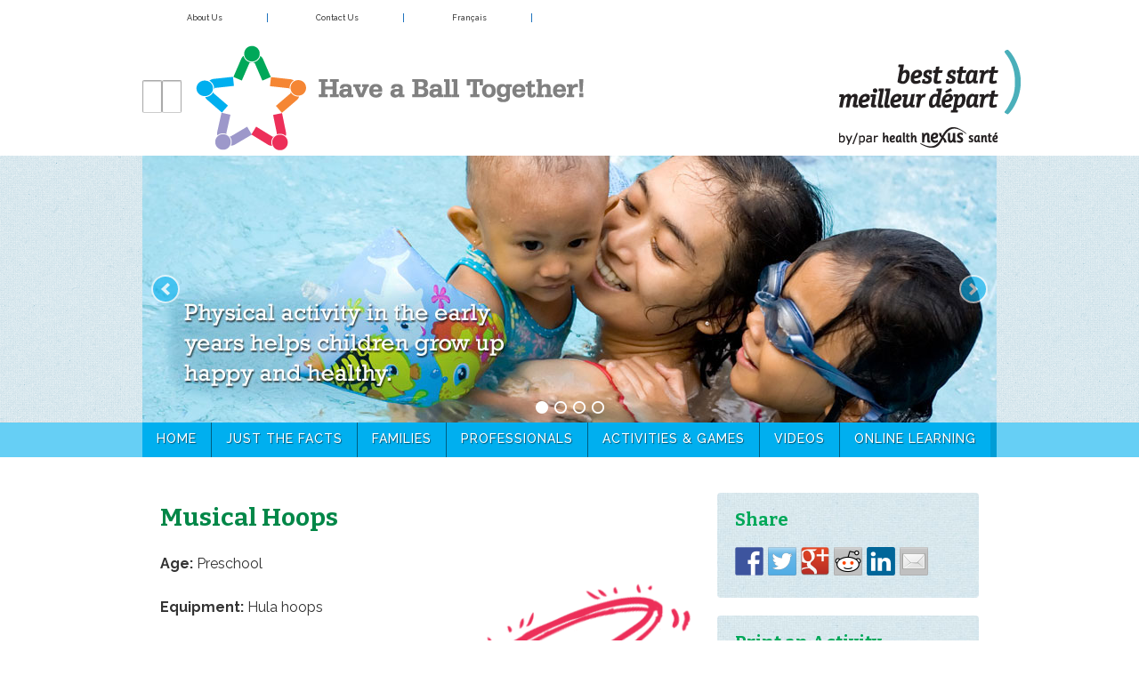

--- FILE ---
content_type: text/html; charset=UTF-8
request_url: https://haveaballtogether.ca/musical-hoops/
body_size: 11610
content:

	<!doctype html>

	<!--[if !IE]>

	<html class="no-js non-ie" lang="en-US"> <![endif]-->

	<!--[if IE 7 ]>

	<html class="no-js ie7" lang="en-US"> <![endif]-->

	<!--[if IE 8 ]>

	<html class="no-js ie8" lang="en-US"> <![endif]-->

	<!--[if IE 9 ]>

	<html class="no-js ie9" lang="en-US"> <![endif]-->

	<!--[if gt IE 9]><!-->

<html class="no-js" lang="en-US"> <!--<![endif]-->

	<head>



		<meta charset="UTF-8"/>

		<meta name="viewport" content="width=device-width, initial-scale=1.0">



		<title>Musical Hoops &#124; Have a Ball Together</title>



		<link rel="profile" href="http://gmpg.org/xfn/11"/>

		<link rel="pingback" href="https://haveaballtogether.ca/xmlrpc.php"/>



		<link rel='dns-prefetch' href='//fonts.googleapis.com' />
<link rel='dns-prefetch' href='//s.w.org' />
<link rel="alternate" type="application/rss+xml" title="Have a Ball Together &raquo; Feed" href="https://haveaballtogether.ca/feed/" />
<!-- This site uses the Google Analytics by MonsterInsights plugin v7.10.0 - Using Analytics tracking - https://www.monsterinsights.com/ -->
<script type="text/javascript" data-cfasync="false">
	var mi_version         = '7.10.0';
	var mi_track_user      = true;
	var mi_no_track_reason = '';
	
	var disableStr = 'ga-disable-UA-77221931-1';

	/* Function to detect opted out users */
	function __gaTrackerIsOptedOut() {
		return document.cookie.indexOf(disableStr + '=true') > -1;
	}

	/* Disable tracking if the opt-out cookie exists. */
	if ( __gaTrackerIsOptedOut() ) {
		window[disableStr] = true;
	}

	/* Opt-out function */
	function __gaTrackerOptout() {
	  document.cookie = disableStr + '=true; expires=Thu, 31 Dec 2099 23:59:59 UTC; path=/';
	  window[disableStr] = true;
	}
	
	if ( mi_track_user ) {
		(function(i,s,o,g,r,a,m){i['GoogleAnalyticsObject']=r;i[r]=i[r]||function(){
			(i[r].q=i[r].q||[]).push(arguments)},i[r].l=1*new Date();a=s.createElement(o),
			m=s.getElementsByTagName(o)[0];a.async=1;a.src=g;m.parentNode.insertBefore(a,m)
		})(window,document,'script','//www.google-analytics.com/analytics.js','__gaTracker');

		__gaTracker('create', 'UA-77221931-1', 'auto');
		__gaTracker('set', 'forceSSL', true);
		__gaTracker('send','pageview');
	} else {
		console.log( "" );
		(function() {
			/* https://developers.google.com/analytics/devguides/collection/analyticsjs/ */
			var noopfn = function() {
				return null;
			};
			var noopnullfn = function() {
				return null;
			};
			var Tracker = function() {
				return null;
			};
			var p = Tracker.prototype;
			p.get = noopfn;
			p.set = noopfn;
			p.send = noopfn;
			var __gaTracker = function() {
				var len = arguments.length;
				if ( len === 0 ) {
					return;
				}
				var f = arguments[len-1];
				if ( typeof f !== 'object' || f === null || typeof f.hitCallback !== 'function' ) {
					console.log( 'Not running function __gaTracker(' + arguments[0] + " ....) because you are not being tracked. " + mi_no_track_reason );
					return;
				}
				try {
					f.hitCallback();
				} catch (ex) {

				}
			};
			__gaTracker.create = function() {
				return new Tracker();
			};
			__gaTracker.getByName = noopnullfn;
			__gaTracker.getAll = function() {
				return [];
			};
			__gaTracker.remove = noopfn;
			window['__gaTracker'] = __gaTracker;
					})();
		}
</script>
<!-- / Google Analytics by MonsterInsights -->
		<script type="text/javascript">
			window._wpemojiSettings = {"baseUrl":"https:\/\/s.w.org\/images\/core\/emoji\/12.0.0-1\/72x72\/","ext":".png","svgUrl":"https:\/\/s.w.org\/images\/core\/emoji\/12.0.0-1\/svg\/","svgExt":".svg","source":{"concatemoji":"https:\/\/haveaballtogether.ca\/wp-includes\/js\/wp-emoji-release.min.js?ver=5.3"}};
			!function(e,a,t){var r,n,o,i,p=a.createElement("canvas"),s=p.getContext&&p.getContext("2d");function c(e,t){var a=String.fromCharCode;s.clearRect(0,0,p.width,p.height),s.fillText(a.apply(this,e),0,0);var r=p.toDataURL();return s.clearRect(0,0,p.width,p.height),s.fillText(a.apply(this,t),0,0),r===p.toDataURL()}function l(e){if(!s||!s.fillText)return!1;switch(s.textBaseline="top",s.font="600 32px Arial",e){case"flag":return!c([127987,65039,8205,9895,65039],[127987,65039,8203,9895,65039])&&(!c([55356,56826,55356,56819],[55356,56826,8203,55356,56819])&&!c([55356,57332,56128,56423,56128,56418,56128,56421,56128,56430,56128,56423,56128,56447],[55356,57332,8203,56128,56423,8203,56128,56418,8203,56128,56421,8203,56128,56430,8203,56128,56423,8203,56128,56447]));case"emoji":return!c([55357,56424,55356,57342,8205,55358,56605,8205,55357,56424,55356,57340],[55357,56424,55356,57342,8203,55358,56605,8203,55357,56424,55356,57340])}return!1}function d(e){var t=a.createElement("script");t.src=e,t.defer=t.type="text/javascript",a.getElementsByTagName("head")[0].appendChild(t)}for(i=Array("flag","emoji"),t.supports={everything:!0,everythingExceptFlag:!0},o=0;o<i.length;o++)t.supports[i[o]]=l(i[o]),t.supports.everything=t.supports.everything&&t.supports[i[o]],"flag"!==i[o]&&(t.supports.everythingExceptFlag=t.supports.everythingExceptFlag&&t.supports[i[o]]);t.supports.everythingExceptFlag=t.supports.everythingExceptFlag&&!t.supports.flag,t.DOMReady=!1,t.readyCallback=function(){t.DOMReady=!0},t.supports.everything||(n=function(){t.readyCallback()},a.addEventListener?(a.addEventListener("DOMContentLoaded",n,!1),e.addEventListener("load",n,!1)):(e.attachEvent("onload",n),a.attachEvent("onreadystatechange",function(){"complete"===a.readyState&&t.readyCallback()})),(r=t.source||{}).concatemoji?d(r.concatemoji):r.wpemoji&&r.twemoji&&(d(r.twemoji),d(r.wpemoji)))}(window,document,window._wpemojiSettings);
		</script>
		<style type="text/css">
img.wp-smiley,
img.emoji {
	display: inline !important;
	border: none !important;
	box-shadow: none !important;
	height: 1em !important;
	width: 1em !important;
	margin: 0 .07em !important;
	vertical-align: -0.1em !important;
	background: none !important;
	padding: 0 !important;
}
</style>
	<link rel='stylesheet' id='scap.flashblock-css'  href='https://haveaballtogether.ca/wp-content/plugins/compact-wp-audio-player/css/flashblock.css?ver=5.3' type='text/css' media='all' />
<link rel='stylesheet' id='scap.player-css'  href='https://haveaballtogether.ca/wp-content/plugins/compact-wp-audio-player/css/player.css?ver=5.3' type='text/css' media='all' />
<link rel='stylesheet' id='wp-block-library-css'  href='https://haveaballtogether.ca/wp-includes/css/dist/block-library/style.min.css?ver=5.3' type='text/css' media='all' />
<link rel='stylesheet' id='fontawesome-css'  href='https://haveaballtogether.ca/wp-content/plugins/olevmedia-shortcodes/assets/css/font-awesome.min.css?ver=5.3' type='text/css' media='all' />
<link rel='stylesheet' id='omsc-shortcodes-css'  href='https://haveaballtogether.ca/wp-content/plugins/olevmedia-shortcodes/assets/css/shortcodes.css?ver=5.3' type='text/css' media='all' />
<link rel='stylesheet' id='omsc-shortcodes-tablet-css'  href='https://haveaballtogether.ca/wp-content/plugins/olevmedia-shortcodes/assets/css/shortcodes-tablet.css?ver=5.3' type='text/css' media='screen and (min-width: 768px) and (max-width: 959px)' />
<link rel='stylesheet' id='omsc-shortcodes-mobile-css'  href='https://haveaballtogether.ca/wp-content/plugins/olevmedia-shortcodes/assets/css/shortcodes-mobile.css?ver=5.3' type='text/css' media='screen and (max-width: 767px)' />
<link rel='stylesheet' id='printomatic-css-css'  href='https://haveaballtogether.ca/wp-content/plugins/print-o-matic/css/style.css?ver=1.2' type='text/css' media='all' />
<link rel='stylesheet' id='scc-post-listing-css-css'  href='https://haveaballtogether.ca/wp-content/plugins/simple-course-creator/includes/scc_templates/scc.css?ver=5.3' type='text/css' media='all' />
<link rel='stylesheet' id='googlefonts-css'  href='https://fonts.googleapis.com/css?family=Bitter:700|Raleway:400,500,700&subset=latin' type='text/css' media='all' />
<link rel='stylesheet' id='responsive-style-css'  href='https://haveaballtogether.ca/wp-content/themes/responsivepro/style.css?ver=1.9.3.4' type='text/css' media='all' />
<link rel='stylesheet' id='responsive-media-queries-css'  href='https://haveaballtogether.ca/wp-content/themes/responsivepro/core/css/style.css?ver=1.9.3.4' type='text/css' media='all' />
<link rel='stylesheet' id='responsive-child-style-css'  href='https://haveaballtogether.ca/wp-content/themes/haveaball/style.css?ver=1.9.3.4' type='text/css' media='all' />
<link rel='stylesheet' id='pro-css-css'  href='https://haveaballtogether.ca/wp-content/themes/responsivepro/pro/lib/css/style.css?ver=1.0' type='text/css' media='all' />
<script type='text/javascript' src='https://haveaballtogether.ca/wp-content/plugins/compact-wp-audio-player/js/soundmanager2-nodebug-jsmin.js?ver=5.3'></script>
<script type='text/javascript'>
/* <![CDATA[ */
var monsterinsights_frontend = {"js_events_tracking":"true","download_extensions":"doc,pdf,ppt,zip,xls,docx,pptx,xlsx","inbound_paths":"[]","home_url":"https:\/\/haveaballtogether.ca","hash_tracking":"false"};
/* ]]> */
</script>
<script type='text/javascript' src='https://haveaballtogether.ca/wp-content/plugins/google-analytics-for-wordpress/assets/js/frontend.min.js?ver=7.10.0'></script>
<script type='text/javascript' src='https://haveaballtogether.ca/wp-includes/js/jquery/jquery.js?ver=1.12.4-wp'></script>
<script type='text/javascript' src='https://haveaballtogether.ca/wp-includes/js/jquery/jquery-migrate.min.js?ver=1.4.1'></script>
<script type='text/javascript' src='https://haveaballtogether.ca/wp-content/plugins/print-o-matic/printomat.js?ver=1.8.6'></script>
<script type='text/javascript' src='https://haveaballtogether.ca/wp-content/themes/responsivepro/core/js/responsive-modernizr.min.js?ver=2.6.1'></script>
<link rel='https://api.w.org/' href='https://haveaballtogether.ca/wp-json/' />
<link rel="EditURI" type="application/rsd+xml" title="RSD" href="https://haveaballtogether.ca/xmlrpc.php?rsd" />
<link rel="wlwmanifest" type="application/wlwmanifest+xml" href="https://haveaballtogether.ca/wp-includes/wlwmanifest.xml" /> 
<link rel='prev' title='Move to Music' href='https://haveaballtogether.ca/move-to-music/' />
<link rel='next' title='One Fish, Two Fish, Starfish, Blue Fish' href='https://haveaballtogether.ca/one-fish-two-fish-starfish-blue-fish/' />
<meta name="generator" content="WordPress 5.3" />
<link rel="canonical" href="https://haveaballtogether.ca/musical-hoops/" />
<link rel='shortlink' href='https://haveaballtogether.ca/?p=600' />
<link rel="alternate" type="application/json+oembed" href="https://haveaballtogether.ca/wp-json/oembed/1.0/embed?url=https%3A%2F%2Fhaveaballtogether.ca%2Fmusical-hoops%2F" />
<link rel="alternate" type="text/xml+oembed" href="https://haveaballtogether.ca/wp-json/oembed/1.0/embed?url=https%3A%2F%2Fhaveaballtogether.ca%2Fmusical-hoops%2F&#038;format=xml" />


<!-- Plugin: Open external links a new window. Plugin by Kristian Risager Larsen, http://kristianrisagerlarsen.dk . Download it at http://wordpress.org/extend/plugins/open-external-links-in-a-new-window/ -->
<script type="text/javascript">//<![CDATA[
	function external_links_in_new_windows_loop() {
		if (!document.links) {
			document.links = document.getElementsByTagName('a');
		}
		var change_link = false;
		var force = '';
		var ignore = '';

		for (var t=0; t<document.links.length; t++) {
			var all_links = document.links[t];
			change_link = false;
			
			if(document.links[t].hasAttribute('onClick') == false) {
				// forced if the address starts with http (or also https), but does not link to the current domain
				if(all_links.href.search(/^http/) != -1 && all_links.href.search('haveaballtogether.ca') == -1) {
					// alert('Changeda '+all_links.href);
					change_link = true;
				}
					
				if(force != '' && all_links.href.search(force) != -1) {
					// forced
					// alert('force '+all_links.href);
					change_link = true;
				}
				
				if(ignore != '' && all_links.href.search(ignore) != -1) {
					// alert('ignore '+all_links.href);
					// ignored
					change_link = false;
				}

				if(change_link == true) {
					// alert('Changed '+all_links.href);
					document.links[t].setAttribute('onClick', 'javascript:window.open(\''+all_links.href+'\'); return false;');
					document.links[t].removeAttribute('target');
				}
			}
		}
	}
	
	// Load
	function external_links_in_new_windows_load(func)
	{	
		var oldonload = window.onload;
		if (typeof window.onload != 'function'){
			window.onload = func;
		} else {
			window.onload = function(){
				oldonload();
				func();
			}
		}
	}

	external_links_in_new_windows_load(external_links_in_new_windows_loop);
	//]]></script>

    <style type="text/css" media="screen">
      div.printfriendly a, div.printfriendly a:link, div.printfriendly a:hover, div.printfriendly a:visited, div.printfriendly a:focus {
        text-decoration: none;
        border: none;
        -webkit-box-shadow:none!important;
        box-shadow:none!important;
      }
    </style>
           <style type="text/css" media="screen">
          div.printfriendly {
            margin: 12px 12px 12px 12px;
            position: relative;
            z-index: 1000;
          }
          div.printfriendly a, div.printfriendly a:link, div.printfriendly a:visited {
            font-size: 14px;
            color: #3AAA11;
            vertical-align: bottom;
          }
          .printfriendly a {
            box-shadow:none;
          }
          .printfriendly a:hover {
            cursor: pointer;
          }
          .printfriendly a img  {
            border: none;
            padding:0;
            margin-right: 6px;
            box-shadow: none;
            -webkit-box-shadow: none;
            -moz-box-shadow: none;
          }
          .printfriendly a span{
            vertical-align: bottom;
          }
          .pf-alignleft {
            float: left;
          }
          .pf-alignright {
            float: right;
          }
          div.pf-aligncenter {
            display: block;
            margin-left: auto;
            margin-right: auto;
            text-align: center;
          }
        </style>
        <style type="text/css" media="print">
          .printfriendly {
            display: none;
          }
        </style>
<script type="text/javascript">
	jQuery(document).ready(function(){
		jQuery('img[usemap]').rwdImageMaps();
	});
</script>
<style type="text/css">
	img[usemap] { max-width: 100%; height: auto; }
</style>
<style type="text/css">#scc-wrap{border-color:#bababa;background:#000000;color:#ffffff;}#scc-wrap a{color:#02eaf2}#scc-wrap a:hover{color:#c9ecf2}</style><style type='text/css' media='screen'>
	h1{ font-family:"Bitter", arial, sans-serif;}
	h2{ font-family:"Bitter", arial, sans-serif;}
	h3{ font-family:"Bitter", arial, sans-serif;}
	h4{ font-family:"Bitter", arial, sans-serif;}
	h5{ font-family:"Bitter", arial, sans-serif;}
	h6{ font-family:"Bitter", arial, sans-serif;}
	body{ font-family:"Raleway", arial, sans-serif;}
	blockquote{ font-family:"Raleway", arial, sans-serif;}
	p{ font-family:"Raleway", arial, sans-serif;}
	li{ font-family:"Raleway", arial, sans-serif;}
</style>
<!-- fonts delivered by Wordpress Google Fonts, a plugin by Adrian3.com --><!-- We need this for debugging -->
<!-- Responsive Pro 1.0.0.5 -->
<!-- Have a Ball Together 1.0.0 -->

<style type="text/css"></style>

<style type="text/css">
.synved-social-resolution-single {
display: inline-block;
}
.synved-social-resolution-normal {
display: inline-block;
}
.synved-social-resolution-hidef {
display: none;
}

@media only screen and (min--moz-device-pixel-ratio: 2),
only screen and (-o-min-device-pixel-ratio: 2/1),
only screen and (-webkit-min-device-pixel-ratio: 2),
only screen and (min-device-pixel-ratio: 2),
only screen and (min-resolution: 2dppx),
only screen and (min-resolution: 192dpi) {
	.synved-social-resolution-normal {
	display: none;
	}
	.synved-social-resolution-hidef {
	display: inline-block;
	}
}
</style>
<style type="text/css">.broken_link, a.broken_link {
	text-decoration: line-through;
}</style><style type="text/css" id="custom-background-css">
body.custom-background { background-color: #ffffff; }
</style>
		<style type="text/css" id="customizer_styles">
				body {
				}

				h1, h2, h3, h4, h5, h6, .widget-title h3 {
				}

				.menu {
			background-color: #009dd6;
			background-image: -webkit-gradient(linear, left top, left bottom, from(#009dd6), to(#009dd6));
			background-image: -webkit-linear-gradient(top, #009dd6, #009dd6);
			background-image: -moz-linear-gradient(top, #009dd6, #009dd6);
			background-image: -ms-linear-gradient(top, #009dd6, #009dd6);
			background-image: -o-linear-gradient(top, #009dd6, #009dd6);
			background-image: linear-gradient(top, #009dd6, #009dd6);
			filter: progid:DXImageTransform.Microsoft.gradient(startColorstr=#009dd6, endColorstr=#009dd6);
		}
		@media screen and (max-width: 650px) {
			.js .main-nav {
				background-color: #009dd6;
				background-image: -webkit-gradient(linear, left top, left bottom, from(#009dd6), to(#009dd6));
				background-image: -webkit-linear-gradient(top, #009dd6, #009dd6);
				background-image: -moz-linear-gradient(top, #009dd6, #009dd6);
				background-image: -ms-linear-gradient(top, #009dd6, #009dd6);
				background-image: -o-linear-gradient(top, #009dd6, #009dd6);
				background-image: linear-gradient(top, #009dd6, #009dd6);
				filter: progid:DXImageTransform.Microsoft.gradient(startColorstr=#009dd6, endColorstr=#009dd6);
			}
		}

					.menu a:hover,
			ul.menu > li:hover,
			.menu .current_page_item a,
			.menu .current-menu-item a,
			.front-page .menu .current_page_item a {
				background: #006e96;
				background-image: none;
				filter: none;
			}

				input[type='reset'], input[type='button'], input[type='submit'] {
				}

			</style>

	</head>



<body class="post-template-default single single-post postid-600 single-format-standard custom-background">




<div id="container" class="hfeed">

	<div class="skip-container cf">

		<a class="skip-link screen-reader-text focusable" href="#content">&darr; Skip to Main Content</a>

	</div><!-- .skip-container -->


	<div id="header">



		


		
			<ul id="menu-top-menu" class="top-menu"><li id="menu-item-241" class="menu-item menu-item-type-post_type menu-item-object-page menu-item-241"><a href="https://haveaballtogether.ca/about/">About Us</a></li>
<li id="menu-item-52" class="menu-item menu-item-type-post_type menu-item-object-page menu-item-52"><a href="https://haveaballtogether.ca/contact-us/">Contact Us</a></li>
<li id="menu-item-33" class="menu-item menu-item-type-custom menu-item-object-custom menu-item-33"><a href="http://avousdejouerensemble.ca">Français</a></li>
</ul>
		


		


		


			<div id="logo">

		<map name="header" src="http://haveaballtogether.ca/wp-content/uploads/2015/10/Header_960x130_2.png"  border="0" width="960" height="130" style="width:100%; height:100%;" >
<area shape="rect" alt="Home" title="Home" coords="0,0,504,129" href="http://haveaballtogether.ca/" target="_self" />
<area shape="rect" alt="best start |meillieur d�part" title="best start | meillieur depart" coords="627,0,959,129" href="http://www.beststart.org/" target="_blank" />
</map><img src="http://haveaballtogether.ca/wp-content/uploads/2015/10/Header_960x130_2.png" usemap="#header" border="0" width="960" height="130">
			
            </div><!-- end of #logo -->

		


			<div id="top-widget" class="top-widget">
		
		
			<div id="text-7" class="widget_text">			<div class="textwidget"><div class="slider">
<div class="soliloquy-outer-container" data-soliloquy-loaded="0"><div aria-live="polite" id="soliloquy-container-101" class="soliloquy-container soliloquy-transition-fade soliloquy-fade soliloquy-controls-active soliloquy-arrows-active  soliloquy-theme-base" style="max-width:960px;max-height:300px;margin:0 auto 0px;"><ul id="soliloquy-101" class="soliloquy-slider soliloquy-slides soliloquy-wrap soliloquy-clear"><li aria-hidden="true" class="soliloquy-item soliloquy-item-1 soliloquy-id-1052 soliloquy-image-slide" draggable="false" style="list-style:none;"><img id="soliloquy-image-1052" class="soliloquy-image soliloquy-image-1" src="https://haveaballtogether.ca/wp-content/uploads/2016/01/slider-pic1.4.jpg" alt="slider-pic1.4" data-soliloquy-src-mobile="https://haveaballtogether.ca/wp-content/uploads/2016/01/slider-pic1.4.jpg" /></li><li aria-hidden="true" class="soliloquy-item soliloquy-item-2 soliloquy-id-1051 soliloquy-image-slide" draggable="false" style="list-style:none;"><img id="soliloquy-image-1051" class="soliloquy-image soliloquy-image-2 soliloquy-preload" src="https://haveaballtogether.ca/wp-content/plugins/soliloquy/assets/css/images/holder.gif" data-soliloquy-src="https://haveaballtogether.ca/wp-content/uploads/2016/01/slider-pic3.2.jpg" alt="slider-pic3.2" data-soliloquy-src-mobile="https://haveaballtogether.ca/wp-content/uploads/2016/01/slider-pic3.2.jpg" /></li><li aria-hidden="true" class="soliloquy-item soliloquy-item-3 soliloquy-id-1050 soliloquy-image-slide" draggable="false" style="list-style:none;"><img id="soliloquy-image-1050" class="soliloquy-image soliloquy-image-3 soliloquy-preload" src="https://haveaballtogether.ca/wp-content/plugins/soliloquy/assets/css/images/holder.gif" data-soliloquy-src="https://haveaballtogether.ca/wp-content/uploads/2016/01/slider-pic8.2.jpg" alt="slider-pic8.2" data-soliloquy-src-mobile="https://haveaballtogether.ca/wp-content/uploads/2016/01/slider-pic8.2.jpg" /></li><li aria-hidden="true" class="soliloquy-item soliloquy-item-4 soliloquy-id-1049 soliloquy-image-slide" draggable="false" style="list-style:none;"><img id="soliloquy-image-1049" class="soliloquy-image soliloquy-image-4 soliloquy-preload" src="https://haveaballtogether.ca/wp-content/plugins/soliloquy/assets/css/images/holder.gif" data-soliloquy-src="https://haveaballtogether.ca/wp-content/uploads/2016/01/slider-pic7.2.jpg" alt="slider-pic7.2" data-soliloquy-src-mobile="https://haveaballtogether.ca/wp-content/uploads/2016/01/slider-pic7.2.jpg" /></li></ul></div><noscript><style type="text/css" scoped>#soliloquy-container-101{opacity:1}#soliloquy-container-101 li > .soliloquy-caption{display:none}#soliloquy-container-101 li:first-child > .soliloquy-caption{display:block}</style><div class="soliloquy-no-js" style="display:none;visibility:hidden;height:0;line-height:0;opacity:0;"><img class="soliloquy-image soliloquy-no-js-image" src="https://haveaballtogether.ca/wp-content/uploads/2016/01/slider-pic1.4.jpg" alt="slider-pic1.4" /><img class="soliloquy-image soliloquy-no-js-image" src="https://haveaballtogether.ca/wp-content/uploads/2016/01/slider-pic3.2.jpg" alt="slider-pic3.2" /><img class="soliloquy-image soliloquy-no-js-image" src="https://haveaballtogether.ca/wp-content/uploads/2016/01/slider-pic8.2.jpg" alt="slider-pic8.2" /><img class="soliloquy-image soliloquy-no-js-image" src="https://haveaballtogether.ca/wp-content/uploads/2016/01/slider-pic7.2.jpg" alt="slider-pic7.2" /></div></noscript></div>
</div></div>
		</div>
		
			</div><!-- end of #top-widget -->

		<div class="main-nav"><ul id="menu-main-menu" class="menu"><li id="menu-item-1183" class="menu-item menu-item-type-post_type menu-item-object-page menu-item-home menu-item-1183"><a href="https://haveaballtogether.ca/">Home</a></li>
<li id="menu-item-240" class="menu-item menu-item-type-post_type menu-item-object-page menu-item-240"><a href="https://haveaballtogether.ca/just-the-facts/">Just the Facts</a></li>
<li id="menu-item-44" class="menu-item menu-item-type-post_type menu-item-object-page menu-item-44"><a href="https://haveaballtogether.ca/families/">Families</a></li>
<li id="menu-item-43" class="menu-item menu-item-type-post_type menu-item-object-page menu-item-43"><a href="https://haveaballtogether.ca/professionals/">Professionals</a></li>
<li id="menu-item-53" class="menu-item menu-item-type-post_type menu-item-object-page menu-item-53"><a href="https://haveaballtogether.ca/activities/">Activities &#038; Games</a></li>
<li id="menu-item-250" class="menu-item menu-item-type-post_type menu-item-object-page menu-item-250"><a href="https://haveaballtogether.ca/videos/">Videos</a></li>
<li id="menu-item-2420" class="menu-item menu-item-type-post_type menu-item-object-page menu-item-2420"><a href="https://haveaballtogether.ca/learning/">Online Learning</a></li>
</ul></div>


		


		


	</div><!-- end of #header -->





	<div id="wrapper" class="clearfix">



<div id="content" class="grid col-620">

	<div class="breadcrumb-list" xmlns:v="http://rdf.data-vocabulary.org/#"><span class="breadcrumb" typeof="v:Breadcrumb"><a rel="v:url" property="v:title" href="https://haveaballtogether.ca/">Home</a></span> <span class="chevron">&#8250;</span> <span class="breadcrumb" typeof="v:Breadcrumb"><a rel="v:url" property="v:title" href="https://haveaballtogether.ca/age/">Age Not Important</a></span> <span class="chevron">&#8250;</span> <span class="breadcrumb" typeof="v:Breadcrumb"><a rel="v:url" property="v:title" href="https://haveaballtogether.ca/age/preschool/">2.5-4 years (Preschool)</a></span> <span class="chevron">&#8250;</span> <span class="breadcrumb-current">Musical Hoops</span></div>
	
		
						<div id="post-600" class="post-600 post type-post status-publish format-standard hentry category-preschool category-equipment-req category-m-r category-open-space">
				
				
	<h1 class="entry-title post-title">Musical Hoops</h1>

<div class="post-meta">
	Posted on <a href="https://haveaballtogether.ca/musical-hoops/" title="2:51 pm" rel="bookmark">
				<time class="entry-date" datetime="2015-12-09T14:51:11-05:00">December 9, 2015</time>
			</a>
			<span class="byline">
				 by 
				<span class="author vcard">
					<a class="url fn n" href="https://haveaballtogether.ca/author/michelle/" title="View all posts by Michelle Edmonds" rel="author">
						Michelle Edmonds
					</a>
				</span>
			</span></div><!-- end of .post-meta -->

				<div class="post-entry">
										<div class="pf-content"><p><strong>Age: </strong>Preschool<img class="size-medium wp-image-793 alignright" src="https://haveaballtogether.ca/wp-content/uploads/2015/12/hula-hoop2-300x208.png" alt="hula-hoop2" width="300" height="208" srcset="https://haveaballtogether.ca/wp-content/uploads/2015/12/hula-hoop2-300x208.png 300w, https://haveaballtogether.ca/wp-content/uploads/2015/12/hula-hoop2-100x69.png 100w, https://haveaballtogether.ca/wp-content/uploads/2015/12/hula-hoop2-150x104.png 150w, https://haveaballtogether.ca/wp-content/uploads/2015/12/hula-hoop2-200x139.png 200w, https://haveaballtogether.ca/wp-content/uploads/2015/12/hula-hoop2.png 308w" sizes="(max-width: 300px) 100vw, 300px" /></p>
<p><strong>Equipment:</strong> Hula hoops</p>
<p><strong>Space requirements: </strong>Open space</p>
<p><strong>Activity description:</strong></p>
<ul>
<li>Scatter hula hoops throughout the space.</li>
<li>Children move around the hoops by skipping, hopping, jumping and galloping.</li>
<li>When prompted, children find a hoop to stand in. More than one child can stand in a hoop.</li>
</ul>
<p><strong>Skill development:</strong></p>
<ul>
<li>Physical skills: movement skills; spatial awareness</li>
<li>Non-physical skills: listening and following instructions; sharing; cooperation; decision making; critical thinking</li>
</ul>
<p><strong>Adjust the challenge:</strong></p>
<ul>
<li>Use more hoops.</li>
<li>Remove a hoop each round. More than one child can still stand in each hoop but this encourages additional problem solving and cooperation as more children will need to fit in each hoop.</li>
</ul>
<p><em><strong>Activity modified from: </strong>Ophea Early Learning Resource</em></p>
</div>
					
									</div>
				<!-- end of .post-entry -->

				<div class="navigation">
                <div class="alignleft">
                    &laquo; <a href="https://haveaballtogether.ca/move-to-music/" rel="prev">Previous </a>                    </div>
                    <div class="alignright">
                    <a href="https://haveaballtogether.ca/one-fish-two-fish-starfish-blue-fish/" rel="next">Next &raquo</a>                    </div>
                    </div> 			
                    <!-- end of .navigation -->

				

	<div class="post-data">
						<span class="cat-links">
					Posted in <a href="https://haveaballtogether.ca/age/preschool/">2.5-4 years (Preschool)</a>, <a href="https://haveaballtogether.ca/equipment/equipment-req/">Equipment required</a>, <a href="https://haveaballtogether.ca/alpha/m-r/">M-R</a>, <a href="https://haveaballtogether.ca/space/open-space/">Open space</a>				</span>
					<br/>
			</div><!-- end of .post-data -->



							</div><!-- end of #post-600 -->
			
									
		
</div><!-- end of #content -->


	<div id="widgets" class="grid col-300 fit">
		
		<div id="synved_social_share-2" class="widget-wrapper widget_synved_social_share"><div class="widget-title"><h3>Share</h3></div><div><a class="synved-social-button synved-social-button-share synved-social-size-32 synved-social-resolution-single synved-social-provider-facebook nolightbox" data-provider="facebook" target="_blank" rel="nofollow" title="Share on Facebook" href="http://www.facebook.com/sharer.php?u=https%3A%2F%2Fhaveaballtogether.ca%2Fmusical-hoops%2F&#038;t=Musical%20Hoops&#038;s=100&#038;p&#091;url&#093;=https%3A%2F%2Fhaveaballtogether.ca%2Fmusical-hoops%2F&#038;p&#091;images&#093;&#091;0&#093;=https%3A%2F%2Fhaveaballtogether.ca%2Fwp-content%2Fuploads%2F2015%2F12%2Fhula-hoop2-300x208.png&#038;p&#091;title&#093;=Musical%20Hoops" style="font-size: 0px; width:32px;height:32px;margin:0;margin-bottom:5px;margin-right:5px;"><img alt="Facebook" title="Share on Facebook" class="synved-share-image synved-social-image synved-social-image-share" width="32" height="32" style="display: inline; width:32px;height:32px; margin: 0; padding: 0; border: none; box-shadow: none;" src="https://haveaballtogether.ca/wp-content/plugins/social-media-feather/synved-social/image/social/regular/64x64/facebook.png" /></a><a class="synved-social-button synved-social-button-share synved-social-size-32 synved-social-resolution-single synved-social-provider-twitter nolightbox" data-provider="twitter" target="_blank" rel="nofollow" title="Share on Twitter" href="https://twitter.com/intent/tweet?url=https%3A%2F%2Fhaveaballtogether.ca%2Fmusical-hoops%2F&#038;text=Hey%20check%20this%20out" style="font-size: 0px; width:32px;height:32px;margin:0;margin-bottom:5px;margin-right:5px;"><img alt="twitter" title="Share on Twitter" class="synved-share-image synved-social-image synved-social-image-share" width="32" height="32" style="display: inline; width:32px;height:32px; margin: 0; padding: 0; border: none; box-shadow: none;" src="https://haveaballtogether.ca/wp-content/plugins/social-media-feather/synved-social/image/social/regular/64x64/twitter.png" /></a><a class="synved-social-button synved-social-button-share synved-social-size-32 synved-social-resolution-single synved-social-provider-google_plus nolightbox" data-provider="google_plus" target="_blank" rel="nofollow" title="Share on Google+" href="https://plus.google.com/share?url=https%3A%2F%2Fhaveaballtogether.ca%2Fmusical-hoops%2F" style="font-size: 0px; width:32px;height:32px;margin:0;margin-bottom:5px;margin-right:5px;"><img alt="google_plus" title="Share on Google+" class="synved-share-image synved-social-image synved-social-image-share" width="32" height="32" style="display: inline; width:32px;height:32px; margin: 0; padding: 0; border: none; box-shadow: none;" src="https://haveaballtogether.ca/wp-content/plugins/social-media-feather/synved-social/image/social/regular/64x64/google_plus.png" /></a><a class="synved-social-button synved-social-button-share synved-social-size-32 synved-social-resolution-single synved-social-provider-reddit nolightbox" data-provider="reddit" target="_blank" rel="nofollow" title="Share on Reddit" href="http://www.reddit.com/submit?url=https%3A%2F%2Fhaveaballtogether.ca%2Fmusical-hoops%2F&#038;title=Musical%20Hoops" style="font-size: 0px; width:32px;height:32px;margin:0;margin-bottom:5px;margin-right:5px;"><img alt="reddit" title="Share on Reddit" class="synved-share-image synved-social-image synved-social-image-share" width="32" height="32" style="display: inline; width:32px;height:32px; margin: 0; padding: 0; border: none; box-shadow: none;" src="https://haveaballtogether.ca/wp-content/plugins/social-media-feather/synved-social/image/social/regular/64x64/reddit.png" /></a><a class="synved-social-button synved-social-button-share synved-social-size-32 synved-social-resolution-single synved-social-provider-linkedin nolightbox" data-provider="linkedin" target="_blank" rel="nofollow" title="Share on Linkedin" href="http://www.linkedin.com/shareArticle?mini=true&#038;url=https%3A%2F%2Fhaveaballtogether.ca%2Fmusical-hoops%2F&#038;title=Musical%20Hoops" style="font-size: 0px; width:32px;height:32px;margin:0;margin-bottom:5px;margin-right:5px;"><img alt="linkedin" title="Share on Linkedin" class="synved-share-image synved-social-image synved-social-image-share" width="32" height="32" style="display: inline; width:32px;height:32px; margin: 0; padding: 0; border: none; box-shadow: none;" src="https://haveaballtogether.ca/wp-content/plugins/social-media-feather/synved-social/image/social/regular/64x64/linkedin.png" /></a><a class="synved-social-button synved-social-button-share synved-social-size-32 synved-social-resolution-single synved-social-provider-mail nolightbox" data-provider="mail" rel="nofollow" title="Share by email" href="mailto:?subject=Musical%20Hoops&#038;body=Hey%20check%20this%20out:%20https%3A%2F%2Fhaveaballtogether.ca%2Fmusical-hoops%2F" style="font-size: 0px; width:32px;height:32px;margin:0;margin-bottom:5px;"><img alt="mail" title="Share by email" class="synved-share-image synved-social-image synved-social-image-share" width="32" height="32" style="display: inline; width:32px;height:32px; margin: 0; padding: 0; border: none; box-shadow: none;" src="https://haveaballtogether.ca/wp-content/plugins/social-media-feather/synved-social/image/social/regular/64x64/mail.png" /></a></div></div><div id="text-9" class="widget-wrapper widget_text"><div class="widget-title"><h3>Print an Activity</h3></div>			<div class="textwidget"><div class="printfriendly pf-alignleft"><a href="#" rel="nofollow" onclick="window.print(); return false;" class="noslimstat" title="Printer Friendly, PDF &#038; Email"><img style="border:none;-webkit-box-shadow:none; box-shadow:none;" src="https://cdn.printfriendly.com/buttons/printfriendly-pdf-email-button-notext.png" alt="Print Friendly, PDF &#038; Email" /></a></div>
</div>
		</div><div id="mcswwidget-8" class="widget-wrapper widget_mcswwidget"><div class="widget-title"><h3>Find an Activity</h3></div>
  
  <form action="" method="post" class="wpmcsw form">
    <fieldset>
    <input type="hidden" name="ajax_url" class="ajax_url" value="https://haveaballtogether.ca/wp-admin/admin-ajax.php"  />
    <input type="hidden" name="ex_cats" class="ex_cats" value="10,11,14,15,16,17,18,34,35"  />
    <input type="hidden" name="default" value=""  />
    <input type="hidden" name="blank" value="all" />
    <input type="hidden" name="order" value="default"  />
    <input type="hidden" name="mcsw" value="1"  />    
  
    <div class="select_wrapper">
        <select name="wpmm[]" >  
        <option value="0">&raquo; Age Not Important</option><option  value="19"> 0-18 months (Infant)</option><option  value="20"> 18 months-2.5 years (Toddler)</option><option  value="21"> 2.5-4 years (Preschool)</option><option  value="22"> 4-6 years (Kindergarten)</option></select></div>
    <div class="select_wrapper">
        <select name="wpmm[]" >  
        <option value="0">&raquo; Equipment Not Important</option><option  value="27"> Equipment required</option><option  value="26"> No equipment required</option></select></div>
    <div class="select_wrapper">
        <select name="wpmm[]" >  
        <option value="0">&raquo; Space Not Important</option><option  value="23"> On-the-spot</option><option  value="25"> Open space</option><option  value="24"> Small space</option></select></div><input type="hidden" name="mmctype" value="and" />
      <input type="submit" value="Search" name="search" class="search" />
      </fieldset>
      </form><form action="" method="post" class="wpmcsw reset"><input type="submit" value="Reset" /><input type="hidden" value="1" name="reset_mcsw" /></form></div><div id="miniloops-2" class="widget-wrapper miniloops"><div class="widget-title"><h3>More activities to try</h3></div><ul><li><a href="https://haveaballtogether.ca/bocce/">Bocce</a><br />Age: Preschool, Kindergarten

Equipment: Small ball, bean bags

Space requirements: Open space
<a href="https://haveaballtogether.ca/bocce/">...</a></li><li><a href="https://haveaballtogether.ca/intro-to-parachute-games/">Introduction to Parachute Games</a><br />Age: Toddler, Preschool

Equipment: Parachute

Space requirements: Open space

Activity descri<a href="https://haveaballtogether.ca/intro-to-parachute-games/">...</a></li><li><a href="https://haveaballtogether.ca/mirror-mirror/">Mirror Mirror</a><br />Age: Kindergarten

Equipment: None

Space requirements: On-the-spot

Activity Description:

<a href="https://haveaballtogether.ca/mirror-mirror/">...</a></li><li><a href="https://haveaballtogether.ca/one-fish-two-fish-starfish-blue-fish/">One Fish, Two Fish, Starfish, Blue Fish</a><br />Age: Toddler, Preschool

Equipment: Paper fish

Space requirements: On-the-spot, small space, op<a href="https://haveaballtogether.ca/one-fish-two-fish-starfish-blue-fish/">...</a></li><li><a href="https://haveaballtogether.ca/bean-bag-tic-tac-toe/">Bean Bag Tic-Tac-Toe</a><br />Age: Kindergarten

Equipment: Tape or chalk, bean bags

Space requirements: Small space, open sp<a href="https://haveaballtogether.ca/bean-bag-tic-tac-toe/">...</a></li><li><a href="https://haveaballtogether.ca/kick-it/">Kick It!</a><br />Age: Infant

Equipment: Objects that make noise

Space requirements: On-the-spot

Activity des<a href="https://haveaballtogether.ca/kick-it/">...</a></li></ul></div>
			</div><!-- end of #widgets -->


</div><!-- end of #wrapper -->


</div><!-- end of #container -->




<div id="footer" class="clearfix">

	


	<div id="footer-wrapper">



		


		<div class="grid col-940">



			<div class="grid col-540">

				
			</div>

			<!-- end of col-540 -->



			<div class="grid col-380 fit">

			

			</div>

			<!-- end of col-380 fit -->



		</div>

		<!-- end of col-940 -->

		


		<div class="grid col-300 copyright">

			&copy; 2026<a href="https://haveaballtogether.ca/" title="Have a Ball Together">

				Have a Ball Together
			</a>

		</div>

		<!-- end of .copyright -->



		<div class="grid col-300 scroll-top"><a href="#scroll-top" title="scroll to top">&uarr;</a></div>



		<div class="grid col-300 fit powered">

			<a href="http://electracommunications.com/" title="Website">

				Website</a>

			by <a href="http://electracommunications.com/" title="Electra">

				Electra</a>

		</div>

		<!-- end .powered -->



	</div>

	<!-- end #footer-wrapper -->



	
</div><!-- end #footer -->





<!-- WP Audio player plugin v1.9.6 - https://www.tipsandtricks-hq.com/wordpress-audio-music-player-plugin-4556/ -->
    <script type="text/javascript">
        soundManager.useFlashBlock = true; // optional - if used, required flashblock.css
        soundManager.url = 'https://haveaballtogether.ca/wp-content/plugins/compact-wp-audio-player/swf/soundmanager2.swf';
        function play_mp3(flg, ids, mp3url, volume, loops)
        {
            //Check the file URL parameter value
            var pieces = mp3url.split("|");
            if (pieces.length > 1) {//We have got an .ogg file too
                mp3file = pieces[0];
                oggfile = pieces[1];
                //set the file URL to be an array with the mp3 and ogg file
                mp3url = new Array(mp3file, oggfile);
            }

            soundManager.createSound({
                id: 'btnplay_' + ids,
                volume: volume,
                url: mp3url
            });

            if (flg == 'play') {
                    soundManager.play('btnplay_' + ids, {
                    onfinish: function() {
                        if (loops == 'true') {
                            loopSound('btnplay_' + ids);
                        }
                        else {
                            document.getElementById('btnplay_' + ids).style.display = 'inline';
                            document.getElementById('btnstop_' + ids).style.display = 'none';
                        }
                    }
                });
            }
            else if (flg == 'stop') {
    //soundManager.stop('btnplay_'+ids);
                soundManager.pause('btnplay_' + ids);
            }
        }
        function show_hide(flag, ids)
        {
            if (flag == 'play') {
                document.getElementById('btnplay_' + ids).style.display = 'none';
                document.getElementById('btnstop_' + ids).style.display = 'inline';
            }
            else if (flag == 'stop') {
                document.getElementById('btnplay_' + ids).style.display = 'inline';
                document.getElementById('btnstop_' + ids).style.display = 'none';
            }
        }
        function loopSound(soundID)
        {
            window.setTimeout(function() {
                soundManager.play(soundID, {onfinish: function() {
                        loopSound(soundID);
                    }});
            }, 1);
        }
        function stop_all_tracks()
        {
            soundManager.stopAll();
            var inputs = document.getElementsByTagName("input");
            for (var i = 0; i < inputs.length; i++) {
                if (inputs[i].id.indexOf("btnplay_") == 0) {
                    inputs[i].style.display = 'inline';//Toggle the play button
                }
                if (inputs[i].id.indexOf("btnstop_") == 0) {
                    inputs[i].style.display = 'none';//Hide the stop button
                }
            }
        }
    </script>
    <script type="text/javascript">jQuery(function(){omShortcodes.init(["buttons","tooltips","toggle","tabs","responsivebox","counter"]);});</script>      <script type="text/javascript">

          var pfHeaderImgUrl = '';
          var pfHeaderTagline = '';
          var pfdisableClickToDel = '0';
          var pfImagesSize = 'full-size';
          var pfImageDisplayStyle = 'right';
          var pfEncodeImages = '0';
          var pfDisableEmail = '0';
          var pfDisablePDF = '0';
          var pfDisablePrint = '0';
          var pfCustomCSS = '';
          var pfPlatform = 'Wordpress';
      (function() {
            var e = document.createElement('script'); e.type="text/javascript";
            e.src = 'https://cdn.printfriendly.com/printfriendly.js';
            document.getElementsByTagName('head')[0].appendChild(e);
        })();
      </script>
<link rel='stylesheet' id='soliloquy-style-css-css'  href='https://haveaballtogether.ca/wp-content/plugins/soliloquy/assets/css/soliloquy.css?ver=2.4.4.3' type='text/css' media='all' />
<script type='text/javascript' src='https://haveaballtogether.ca/wp-content/plugins/olevmedia-shortcodes/assets/js/shortcodes.js?ver=1.1.9'></script>
<script type='text/javascript' src='https://haveaballtogether.ca/wp-content/plugins/responsive-image-maps/jquery.rwdImageMaps.min.js?ver=1.5'></script>
<script type='text/javascript' src='https://haveaballtogether.ca/wp-content/themes/responsivepro/core/js/responsive-scripts.min.js?ver=1.2.5'></script>
<script type='text/javascript' src='https://haveaballtogether.ca/wp-content/themes/responsivepro/core/js/jquery.placeholder.min.js?ver=2.0.7'></script>
<script type='text/javascript' src='https://haveaballtogether.ca/wp-includes/js/wp-embed.min.js?ver=5.3'></script>
<script type='text/javascript'>
/* <![CDATA[ */
var soliloquy_ajax = {"ajax":"https:\/\/haveaballtogether.ca\/wp-admin\/admin-ajax.php","ajax_nonce":"60023b3903"};
/* ]]> */
</script>
<script type='text/javascript' src='https://haveaballtogether.ca/wp-content/plugins/soliloquy/assets/js/min/soliloquy-min.js?ver=2.4.4.3'></script>
            <script type="text/javascript">
                if ( typeof soliloquy_slider === 'undefined' || false === soliloquy_slider ) {soliloquy_slider = {};}var soliloquy_width_101 = jQuery('#soliloquy-container-101').width() < 960 ? 960 : jQuery('#soliloquy-container-101').width();jQuery('#soliloquy-container-101').css('height', Math.round(soliloquy_width_101/(960/300))).fadeTo(300, 1);jQuery(document).ready(function($){var soliloquy_container_101 = $('#soliloquy-container-101'),soliloquy_101 = $('#soliloquy-101'),soliloquy_holder_101 = $('#soliloquy-101').find('.soliloquy-preload');if ( 0 !== soliloquy_holder_101.length ) {var soliloquy_mobile = soliloquyIsMobile(),soliloquy_src_attr = soliloquy_mobile ? 'data-soliloquy-src-mobile' : 'data-soliloquy-src';soliloquy_holder_101.each(function() {var soliloquy_src = $(this).attr(soliloquy_src_attr);if ( typeof soliloquy_src === 'undefined' || false === soliloquy_src ) {return;}var soliloquy_image = new Image();soliloquy_image.src = soliloquy_src;$(this).attr('src', soliloquy_src).removeAttr(soliloquy_src_attr);});}soliloquy_slider['101'] = soliloquy_101.soliloquy({slideSelector: '.soliloquy-item',speed: 1000,pause: 6000,auto: 1,keyboard: 1,useCSS: 1,startSlide: 0,autoHover: 0,autoDelay: 0,adaptiveHeight: 1,adaptiveHeightSpeed: 400,infiniteLoop: 1,mode: 'fade',pager: 1,controls: 1,autoControls: 0,autoControlsCombine: 0,nextText: '',prevText: '',startText: '',stopText: '',onSliderLoad: function(currentIndex){soliloquy_container_101.find('.soliloquy-active-slide').removeClass('soliloquy-active-slide').attr('aria-hidden','true');soliloquy_container_101.css({'height':'auto','background-image':'none'});if ( soliloquy_container_101.find('.soliloquy-slider li').size() > 1 ) {soliloquy_container_101.find('.soliloquy-controls').fadeTo(300, 1);} else {soliloquy_container_101.find('.soliloquy-controls').addClass('soliloquy-hide');}soliloquy_101.find('.soliloquy-item:not(.soliloquy-clone):eq(' + currentIndex + ')').addClass('soliloquy-active-slide').attr('aria-hidden','false');soliloquy_container_101.find('.soliloquy-controls-direction').attr('aria-label','carousel buttons').attr('aria-controls', 'soliloquy-container-101');soliloquy_container_101.find('.soliloquy-controls-direction a.soliloquy-prev').attr('aria-label','previous');soliloquy_container_101.find('.soliloquy-controls-direction a.soliloquy-next').attr('aria-label','next');$(window).trigger('resize');soliloquy_container_101.parent().attr('data-soliloquy-loaded', 1);},onSlideBefore: function(element, oldIndex, newIndex){soliloquy_container_101.find('.soliloquy-active-slide').removeClass('soliloquy-active-slide').attr('aria-hidden','true');$(element).addClass('soliloquy-active-slide').attr('aria-hidden','false');},onSlideAfter: function(element, oldIndex, newIndex){}});});            </script>
            
</body>

</html>

--- FILE ---
content_type: text/css
request_url: https://haveaballtogether.ca/wp-content/plugins/simple-course-creator/includes/scc_templates/scc.css?ver=5.3
body_size: 169
content:
/**
 * To edit, create a folder called "scc_templates" in the root of your theme 
 * and COPY this file into it. It will override the plugin's CSS file.
 */

/* default post listing styles */
#scc-wrap {
	position: relative;
	padding: 1em;
	border: 1px solid #dadada;
	margin: 0 0 1.5em;
}
#scc-wrap .scc-post-container {
	display: none;
}
#scc-wrap .scc-show-posts {
	display: block;
}
#scc-wrap p:last-of-type {
	margin: 0 1em 0 0;
}
#scc-wrap ol,
#scc-wrap ul {
	padding: 1.5em 0 0;
	margin: 0;
}
#scc-wrap li {
	list-style-position: inside;
	padding: .5em 0 0 0;
}
#scc-wrap li:first-child {
	padding-top: 0;
}
#scc-wrap li:last-child {
	padding-bottom: 0;
}
#scc-wrap .scc-list-item {
}
#scc-wrap a {
}
#scc-wrap h3 {
	margin-top: 0;
}
#scc-wrap .scc-toggle-post-list {
	position: absolute;
		right: 10px;
		bottom: 2px;
	font-size: 10px;
	font-weight: bold;
	text-transform: uppercase;
	border: none;
}

--- FILE ---
content_type: text/css
request_url: https://haveaballtogether.ca/wp-content/themes/haveaball/style.css?ver=1.9.3.4
body_size: 4506
content:
/* 
Theme Name: Have a Ball Together
Theme URI: http://cyberchimps.com/guide/child-theme-example/
Description: Child Theme of Responsive Pro
Template: responsivepro
Version: 1.0.0
Author: Electra Communications
Author URI: http://ElectraCommunications.com
License: GNU General Public License
License URI: license.txt

*/

/* =Start From Here
-------------------------------------------------------------- */
/*Logo Colours*/
/*
Blue: #00afef;
Green: #00a859;
Orange: #f58634;
Red: #ed2f59;
Purple: #9d98ca;
Grey Type: #808080;

*/

/* Standard setup. Set up the size of rem (root em) units. */

html { font-size: 62.5%; } 
body { font-size: 1.4rem; } /* =14px */
h1   { font-size: 2.4rem; } /* =24px */

body {font-size:1.6rem;color:#333;}
h1 {font-size:2.8rem; color:#028748;} /* A green a bit darker than Green: #00a859 */ 
h2 {font-size: 2.4rem; color:#028748;} /* A green a bit darker than Green: #00a859 */ 
h3 {font-size: 2.1rem; color:#0286b6;} /* A blue a bit darker than Blue: #00afef */ 
h4 {font-size: 1.8rem; color:#028748;} /* A green a bit darker than Green: #00a859 */
h5 {font-size: 1.6rem; color:#0286b6;} /* A blue a bit darker than Blue: #00afef */
h6 {font-size: 1.4rem; color:#0286b6;} /* A blue a bit darker than Blue: #00afef */ 
ul {font-size:1.6rem;}
ol {font-size:1.6rem;}
li {padding-bottom:1.2rem;}

body {background-image:url("images/bkgd5.png");background-repeat: repeat-x;}

.home-size {font-size:2.1rem; line-height:3.1rem;padding-bottom:20px;}/*Used on home page text. */

a { color: #0286b6;font-weight: 500;border-bottom:2px dotted #0286b6;}
a:hover {color: #0286b6;border-bottom:3px dotted #0286b6;}
a:visited {color: #0286b6;}
/* START Square green bullets on page and post text.*/

/* Thank you Zeke Franco for this nifty scaleable colored bullet technique. http://zekefranco.me/css/change-color-of-bullets/*/	
/*Used on Hamilton BestStart*/

.post-entry ul li  {
  color:#444; /* set color of list item */
  list-style:none; /* if you�re not already using a reset */
  padding-left:1.2em; /*Offsets margin-left below. */
  font-family: 'Raleway', sans-serif !important;font-weight:400;
}

.post-entry ul li:before {
  color:#00a859; /* set color of bullet *//* Have a Ball green*/
  content:"\25A0"; /* /25A0 is the numerical unicode for square bullet; */
  font-size:1.0em; /* set the font-size of the bullet if necessary. Make sure to use em or %*/
  padding-right:0.75em; /* give the bullet some padding from the text Make sure to use em*/
  position:relative;
  top:-.1em; /* set the vertical position of the bullet if necessary. Make sure to use em or % */
  margin-left:-1.3em; /* Matches padding-left above. Necessary to get line wrap to work properly.*/
}

/* END Square green bullets on page and post text.*/

.skip-container {display:none;}

#container {border:0px solid white;background:transparent;z-index:auto;min-height:80rem;}

/* Search Box. From: http://cyberchimps.com/guide/how-to-add-a-search-bar-to-the-main-menu/*/

#searchform{margin-top:-.5rem ;padding: 0 .5rem;}

#searchform-item input[type="text"] {width: auto;font-size:0.9em;border-radius: 0;box-shadow:none;padding:1px 10px;height:2.2em;}

a.button, input[type="reset"], input[type="button"], input[type="submit"] {
	background-color: #009dd6;
    background-image:none;
    border: 0px solid #dddddd;
    border-radius: 0px;
    box-shadow: none;
    color: #FFF;
    text-shadow: none;
    font-size: 1.3rem;
    line-height: 1.7rem;
    padding: .45rem 0.7rem;
	margin-right:0;
}

/*To align the search bar to the right use this css.*/
#searchform-item {float: right;padding-top:0.5rem}/*This code is the normal search bar.  get_search_form();*/

/*Top Menu*/

.top-menu {float:left; position:relative;width:100%;background:white;padding-right:0px;height:3.9rem;padding:1.5rem 0 0 0;margin:-.9rem 0 0 -.0rem;}

.top-menu li a{ font-size:.9rem;padding:0 5rem; border-right:1px solid #1e73be; border-left:none;border-bottom:none;margin:0;}

.top-menu li:first-child {border-left:0px solid #1e73be;}

/*START Header*/
/*#logo img {max-width: 960px;width: 100%;height:13rem;background:white;padding: 0 0 1rem;margin-top:0rem;}*/ /*For full-width header, with image map for two logos. Image map code is in header.php. */

#top-widget {width:100%;margin-right:-.3rem;/*height:30rem;*/}/*That's where the shortcode for the slider is inserted with a textwidget. */

/*.textwidget .slider { margin-bottom:-2.71em;overflow:hidden;}*//*Prevents 'bouncing' on transitions. */

/*#logo {width:100%;}*/



/*END Header*/

/*START Soliloquy Slider */

.soliloquy-container .soliloquy-prev,
.soliloquy-container .soliloquy-next {
      background-color: #00afef!important;
      border-radius: 999em;
      border: 2px solid white;
      width: 2em;
      height: 2em;
	  opacity: 0.6;
    }

/*END Soliloquy Slider */

/*START Main Menu*/

.menu a:link{
	text-transform:uppercase;
    border-left: 1px solid #005e80;
	border-bottom:none;
    font-weight: 700;
	font-size:1.4rem;
	letter-spacing:1px;
    height: 3.9rem;
    line-height: 3.7rem;
    padding: 0 1.6rem;
    text-shadow: 1px 1px 1px #005878;
}

.menu a:hover{background:#005e80!important;color:white!important;}/* Matches hover color of desktop and mobile menus*/

.menu li.current-menu-item a{background:#009dd6!important;color:white!important;}

/*END Main Menu*/

/* START responsive (tablet/phone) menu*/

.js .main-nav .menu li a {background:#00afef;color:white;font-weight: 500;}

.js .main-nav .menu li a:hover {background:#005e80!important;color:white!important;} /* Matches hover color of desktop and mobile menus*/

/* END responsive (tablet/phone) menu*/


/*START Body*/

#wrapper { /*display:none;*/
  background-color:white;
  border-radius: 0px;
  border:none!important;
  clear: both;
  margin: 0px auto 20px;
  padding: 0 20px 20px;
}  

/* Home Page buttons*/
   
.btn-purple {
  -webkit-border-radius: 5;
  -moz-border-radius: 5;
  border-radius: 5px;
  font-family: "Bitter",arial,sans-serif;
  color: #ffffff;
  font-size: 2.7rem;
  line-height:3.8rem;
  background: #9d98ca;
  padding: 30px 30px 40px;
  text-decoration: none;
  vertical-align:middle;
  text-align:center;
}

.btn-purple a{color:white;border-bottom:3px dotted white}

/* IMPORTANT NOTE!!! In Firefox, the space between the class and the hover selector causes the CSS to fail! 
Removing the space makes it work again. USE THIS: .btn-purple:hover. NOT .btn-purple a:hover */

.btn-purple:hover {background-color:#7e7aa3;border-bottom:0px dotted white;}

.btn-orange {
  -webkit-border-radius: 5;
  -moz-border-radius: 5;
  border-radius: 5px;
  font-family: "Bitter",arial,sans-serif;
  color: white;
  font-size: 2.7rem;
  line-height:3.8rem;
  background: #f58634;
  padding: 30px 30px 40px;
  text-decoration: none;
  vertical-align:middle;
  text-align:center;
}

.btn-orange a{color:white;border-bottom:3px dotted white;}

.btn-orange:hover {background:#cf6f2b;border-bottom:0px dotted white;}

/* START Olev Media Shortcodes: accordions, tabs etc. etc.*/

	.omsc-accordion {z-index:auto;}

	.omsc-toggle-title {color: #00578E;font-family: 'Raleway',sans-serif; font-weight: 700;font-size: 1.125em;border: 1px solid #00afef;} /*Olevmedia Shortcodes - modifies title to match H5 styles*/
	
	.omsc-in-accordion {border-bottom: 1px solid #00afef!important;}/* Colours the bottom border of the individual accordion.*/
	
	.omsc-toggle-title {background:#00a859;color:white;}
	
	.omsc-toggle-title:hover, .omsc-toggle.omsc-expanded .omsc-toggle-title {background: none repeat scroll #00afef;color: #FFFFFF;}/*Olevmedia Shortcodes - modifies title box for hover and open styles*/
	.omsc-toggle-inner {border: 1px solid #00afef;background:#f9f9f9;/*padding: 1.0rem .5em 0.1em 0.6em;margin-top:-1em;*/}/*Olevmedia Shortcodes - modifies content box - darker and a matching blue, less padding.*/

	.omsc-toggle-inner .entry-title {font-size:2.0rem;} /*Subheadings in accordions */	

	.omsc-toggle-inner .entry-summary {font-size:1.4rem;} /* Body text in accordions */
	
	.omsc-toggle-inner { padding: 0.1em 1em 0.6em 2.4em;}

	.omsc-one-half ul {margin-left:-1.5em;}

/* END Olev Media Shortcodes: accordions, tabs etc. etc.*/


/* START additional content styles for posts and pages.*/

.entry-utility {display:none;}/*Eliminates all those details after each 'Post in Page' item. */

.post-data {display:none;}/* Eliminate "Posted in ..."*/

/* END additional content styles for posts and pages.*/


/*START Content Boxes for Parents and Educators pages*/

.content-box {
	border:1px solid #0286b6; 
	padding:20px; 
	min-height:16rem;
	-webkit-border-radius: 5;
	-moz-border-radius: 5;
	border-radius: 5px;
}
.content-box.large {min-height:18.5rem;}

.blue {background: #0286b6;color:white;border:white;}
.blue a{color:white;border-bottom:2px dotted white;}
.blue a:hover{color:white;border-bottom:3px dotted white;}
.blue a:visited{color:white;}
.blue h3 a{color:white;border-bottom:2px dotted white;}

.orange {background: #f58634;color:white;border:white;}
.orange a{color:white;border-bottom:2px dotted white;}
.orange a:hover{color:white;border-bottom:3px dotted white;}
.orange a:visited{color:white;}
.orange h3 a{color:white;border-bottom:2px dotted white;}

.purple {background: #9d98ca;color:white;border:white;}
.purple a{color:white;border-bottom:2px dotted white;}
.purple a:hover{color:white;border-bottom:3px dotted white;}
.purple a:visited{color:white;}
.purple h3 a{color:white;border-bottom:2px dotted white;}

.red {background: #ed2f59;color:white;border:white;}
.red a{color:white;border-bottom:2px dotted white;}
.red a:hover{color:white;border-bottom:3px dotted white;}
.red a:visited{color:white;}
.red h3 a{color:white;border-bottom:2px dotted white;}

.green {background: #028748;color:white;border:white;}
.green a{color:white;border-bottom:2px dotted white;}
.green a:hover{color:white;border-bottom:3px dotted white;}
.green a:visited{color:white;}
.green h3 a{color:white;border-bottom:2px dotted white;}
  
/*END Content Boxes for Parents and Educators pages*/


/* START < Previous & Next > at bottom of posts */

.navigation a{color: #f58634;font-size: 15px;font-weight:normal;}

.navigation a:hover{color: #00afef;}

.navigation {color: #f58634;font-size: 15px;font-weight:bold;}

/* END < Previous & Next > at bottom of posts */

/*START Main Sidebar styling (for PAGES, like Activities & Games) */
	
	/*START Social Share on Pages*/
	#synved_social_share-4.widget-wrapper.widget_synved_social_share {background-image:url("images/grid_blue.jpg");background-repeat: repeat;border:none;}
	
	/* Print on Pages*/
	#text-8.widget-wrapper.widget_text {background-image:url("images/grid_blue.jpg");background-repeat: repeat;border:none;}
	#text-9.widget-wrapper.widget_text {background-image:url("images/grid_blue.jpg");background-repeat: repeat;border:none;}
	#text-10.widget-wrapper.widget_text{background-image:url("images/grid_blue.jpg");background-repeat: repeat;border:none;}
	#text-11.widget-wrapper.widget_text {background-image:url("images/grid_blue.jpg");background-repeat: repeat;border:none;}	
		
	/* START Multi-Category sidebar widget on Pages */
	#mcswwidget-9.widget-wrapper.widget_mcswwidget {background-image:url("images/grid_blue.jpg");background-repeat: repeat;border:none;}
	/* START Mini-Loops sidebar widget on Pages*/
	#miniloops-3.widget-wrapper.miniloops {background-image:url("images/grid_blue.jpg");background-repeat: repeat;border:none;}

/*END Main Sidebar styling (for PAGES, like Activities & Games) */

/*START Right Sidebar styling (for POSTS) */

.widget-title h3 {color: #00a859; font-size: 2.0rem; line-height:2.0rem;}

.widget-wrapper.widget_categories {border-radius:0px; border:none; border-left:3px solid #9d98ca;background-color:white;}

.post-meta {display:none;} /* Eliminates date and "Posted by ..."*/

/* START Mini-Loops sidebar widget */
#widgets #miniloops-2 {background-image:url("images/grid_blue.jpg");background-repeat: repeat;border:none;}/* Background for Miniloops widget*/

/* START Multi-Category sidebar widget */

/*#mcswwidget-3.widget-wrapper.widget_mcswwidget {background-image:url("images/grid_blue.jpg");background-repeat: repeat;border:none;}*/

#mcswwidget-8.widget-wrapper.widget_mcswwidget {background-image:url("images/grid_blue.jpg");background-repeat: repeat;border:none;}

/* START Print widget */
#text-9.widget-wrapper.widget_text {background-image:url("images/grid_blue.jpg");background-repeat: repeat;border:none;}
	
form.wpmcsw fieldset{padding-top:20px;margin-top:0;border: 0px solid white;} /* Style the widget box */
	
form.wpmcsw fieldset input.search {border:none;} /* Style the Search button */
	
form.wpmcsw.reset {display:none;}/*Removes 'Reset' on Multi-Category sidebar widget. 'Reset' takes user back to home page. Hardly useful.*/

/* END Multi-Category sidebar widget */

/* START Social Media Feather sidebar widget */

#synved_social_share-2 {background-image:url("images/grid_blue.jpg");background-repeat: repeat;border:none;}

#synved_social_share-2 a:link {border:none;}
/* END Social Media Feather sidebar widget */

/*START Video page styling */

.video-hr {border-top:0.5rem dotted #9D98CA;padding-top:2.0rem;width:100%;background-color: #F9F9F9;}

/*END Sidebar styling */


/* START Simple Course styling*/

/* Previous, Next links at bottom of page*/
/* Part 1 */
.category-learning-1 .navigation a:link, a:hover{border-bottom:0px !important;} /*Remove standard bottom dotted border on links.*/ 
.category-learning-1 .navigation .alignleft {background-color:#006F98;color:#66CFF5 !important;padding-left:5px; font-weight:bold;}
.category-learning-1 .navigation .alignleft a:link {color:#66CFF5 !important;font-weight:bold;}
.category-learning-1 .navigation .alignleft a:visited {color:#66CFF5 !important;}
.category-learning-1 .navigation .alignleft a:hover {color: #c9ece3 !important;}

.category-learning-1 .navigation .alignright  {background-color:#006F98;color:#66CFF5 !important;padding-right:5px;}
.category-learning-1 .navigation .alignright a:link {color:#66CFF5 !important;font-weight:bold;}
.category-learning-1 .navigation .alignright a:visited {color:#66CFF5 !important;}
.category-learning-1 .navigation .alignright a:hover {color: #c9ece3 !important;}
/* Part 2 */
.category-learning-2 .navigation a:link, a:hover{border-bottom:0px !important;} /*Remove standard bottom dotted border on links. */
.category-learning-2 .navigation .alignleft{background-color:#006F98;color:#66CFF5 !important;padding-left:5px; font-weight:bold;}
.category-learning-2 .navigation .alignleft a:link {color:#66CFF5 !important;font-weight:bold;}
.category-learning-2 .navigation .alignleft a:visited {color:#66CFF5 !important;}
.category-learning-2 .navigation .alignleft a:hover {color: #c9ece3 !important;}

.category-learning-2 .navigation .alignright  {background-color:#006F98;color:#66CFF5 !important;padding-right:5px;}
.category-learning-2 .navigation .alignright a:link {color:#66CFF5 !important;font-weight:bold;}
.category-learning-2 .navigation .alignright a:visited {color:#66CFF5 !important;}
.category-learning-2 .navigation .alignright a:hover {color: #c9ece3 !important;}

/* Previous and Next links at bottom of page. Special cases. */

/* Removes 'previous' link off first content post in first English course.*/
#post-1394.post-1394.post.type-post.status-publish.format-standard.hentry.category-learning-1.course-activity1 div.navigation div.previous {display:none !important;}
/* Removes 'next' link off last content post in first English course.*/
#post-1568.post-1568.post.type-post.status-publish.format-standard.hentry.category-learning-1.course-activity1 div.navigation div.next {display:none !important;}
/* Removes 'previous' link off first content post in second English course.*/
#post-1611.post-1611.post.type-post.status-publish.format-standard.hentry.category-learning-2.course-activity2 div.navigation div.previous {display:none !important;}
 /* Removes 'next' link off last content post in second English course.*/
.post-1716.post.type-post.status-publish.format-standard.hentry.category-learning-2.course-activity2 div.navigation div.next {display:none !important;}

.breadcrumb-list {display:none !important;}


/* "Course Menu" on dropdown listing of posts.*/
#scc-wrap .scc-toggle-post-list {font-size:14px !important;text-transform: none; !important;}

/*Dropdown listing of posts.*/
div.post-entry div#scc-wrap.scc-post-list{background-color:#006f98;border:white;}

/*Audio controller.*/
.mejs-container.svg.wp-audio-shortcode.mejs-audio div.mejs-inner div.mejs-controls {background-color:#00AFEF;}


.8px {fontsize:8px;}
.9px {fontsize:9px;}
.10px {fontsize:10px;}

/* END Simple Course styling*/

/*START style for li items to adjust li spacing to make slides 'same height'. Use on a div around the ul*/

.padding0 ul li {padding-bottom:0;}
.padding1 ul li {padding-bottom:1px;}
.padding2 ul li {padding-bottom:2px;}
.padding3 ul li {padding-bottom:3px;}
.padding4 ul li {padding-bottom:4px;}
.padding5 ul li {padding-bottom:5px;}
.padding6 ul li {padding-bottom:6px;}
.padding7 ul li {padding-bottom:7px;}
.padding8 ul li {padding-bottom:8px;}

/* END style for li items. */

/* START Footer */
#footer-wrapper .grid.col-940{border-top: .3rem dotted #9d98ca;}

  

--- FILE ---
content_type: text/plain
request_url: https://www.google-analytics.com/j/collect?v=1&_v=j102&a=1115828529&t=pageview&_s=1&dl=https%3A%2F%2Fhaveaballtogether.ca%2Fmusical-hoops%2F&ul=en-us%40posix&dt=Musical%20Hoops%20%7C%20Have%20a%20Ball%20Together&sr=1280x720&vp=1280x720&_u=YEBAAUABCAAAACAAI~&jid=1235748638&gjid=246080523&cid=1443209736.1769387906&tid=UA-77221931-1&_gid=204489034.1769387906&_r=1&_slc=1&z=1965987978
body_size: -452
content:
2,cG-YS33Y8CY4D

--- FILE ---
content_type: text/javascript
request_url: https://haveaballtogether.ca/wp-content/themes/responsivepro/core/js/responsive-scripts.min.js?ver=1.2.5
body_size: 2627
content:
window.matchMedia=window.matchMedia||function(a,d){var e,f=a.documentElement,n=f.firstElementChild||f.firstChild,h=a.createElement("body"),b=a.createElement("div");b.id="mq-test-1";b.style.cssText="position:absolute;top:-100em";h.style.background="none";h.appendChild(b);return function(a){b.innerHTML='&shy;<style media="'+a+'"> #mq-test-1 { width: 42px; }</style>';f.insertBefore(h,n);e=42==b.offsetWidth;f.removeChild(h);return{matches:e,media:a}}}(document);
(function(a){function d(){u(!0)}a.respond={};respond.update=function(){};respond.mediaQueriesSupported=a.matchMedia&&a.matchMedia("only all").matches;if(!respond.mediaQueriesSupported){var e=a.document,f=e.documentElement,n=[],h=[],b=[],g={},p=e.getElementsByTagName("head")[0]||f,C=e.getElementsByTagName("base")[0],q=p.getElementsByTagName("link"),k=[],z=function(){for(var D=q.length,v=0,c,b,e,f;v<D;v++)c=q[v],b=c.href,e=c.media,f=c.rel&&"stylesheet"===c.rel.toLowerCase(),b&&f&&!g[b]&&(c.styleSheet&&
c.styleSheet.rawCssText?(t(c.styleSheet.rawCssText,b,e),g[b]=!0):(/^([a-zA-Z:]*\/\/)/.test(b)||C)&&b.replace(RegExp.$1,"").split("/")[0]!==a.location.host||k.push({href:b,media:e}));y()},y=function(){if(k.length){var a=k.shift();E(a.href,function(b){t(b,a.href,a.media);g[a.href]=!0;y()})}},t=function(a,b,c){var e=a.match(/@media[^\{]+\{([^\{\}]*\{[^\}\{]*\})+/gi),f=e&&e.length||0;b=b.substring(0,b.lastIndexOf("/"));var d=function(a){return a.replace(/(url\()['"]?([^\/\)'"][^:\)'"]+)['"]?(\))/g,"$1"+
b+"$2$3")},m=!f&&c,p=0,g,s,q,k;b.length&&(b+="/");for(m&&(f=1);p<f;p++)for(g=0,m?(s=c,h.push(d(a))):(s=e[p].match(/@media *([^\{]+)\{([\S\s]+?)$/)&&RegExp.$1,h.push(RegExp.$2&&d(RegExp.$2))),q=s.split(","),k=q.length;g<k;g++)s=q[g],n.push({media:s.split("(")[0].match(/(only\s+)?([a-zA-Z]+)\s?/)&&RegExp.$2||"all",rules:h.length-1,hasquery:-1<s.indexOf("("),minw:s.match(/\(min\-width:[\s]*([\s]*[0-9\.]+)(px|em)[\s]*\)/)&&parseFloat(RegExp.$1)+(RegExp.$2||""),maxw:s.match(/\(max\-width:[\s]*([\s]*[0-9\.]+)(px|em)[\s]*\)/)&&
parseFloat(RegExp.$1)+(RegExp.$2||"")});u()},w,A,B=function(){var a,b=e.createElement("div"),c=e.body,d=!1;b.style.cssText="position:absolute;font-size:1em;width:1em";c||(c=d=e.createElement("body"),c.style.background="none");c.appendChild(b);f.insertBefore(c,f.firstChild);a=b.offsetWidth;d?f.removeChild(c):c.removeChild(b);return a=x=parseFloat(a)},x,u=function(a){var d=f.clientWidth,c="CSS1Compat"===e.compatMode&&d||e.body.clientWidth||d,d={},g=q[q.length-1],l=(new Date).getTime();if(a&&w&&30>l-
w)clearTimeout(A),A=setTimeout(u,30);else{w=l;for(var r in n){a=n[r];var l=a.minw,m=a.maxw,k=null===l,t=null===m;l&&(l=parseFloat(l)*(-1<l.indexOf("em")?x||B():1));m&&(m=parseFloat(m)*(-1<m.indexOf("em")?x||B():1));a.hasquery&&(k&&t||!(k||c>=l)||!(t||c<=m))||(d[a.media]||(d[a.media]=[]),d[a.media].push(h[a.rules]))}for(r in b)b[r]&&b[r].parentNode===p&&p.removeChild(b[r]);for(r in d)c=e.createElement("style"),a=d[r].join("\n"),c.type="text/css",c.media=r,p.insertBefore(c,g.nextSibling),c.styleSheet?
c.styleSheet.cssText=a:c.appendChild(e.createTextNode(a)),b.push(c)}},E=function(a,b){var c=F();c&&(c.open("GET",a,!0),c.onreadystatechange=function(){4!=c.readyState||200!=c.status&&304!=c.status||b(c.responseText)},4!=c.readyState&&c.send(null))},F=function(){var a=!1;try{a=new XMLHttpRequest}catch(b){a=new ActiveXObject("Microsoft.XMLHTTP")}return function(){return a}}();z();respond.update=z;a.addEventListener?a.addEventListener("resize",d,!1):a.attachEvent&&a.attachEvent("onresize",d)}})(this);
jQuery(document).ready(function(a){a("a[href=#scroll-top]").click(function(){a("html, body").animate({scrollTop:0},"slow");return!1})});
(function(a){a.fn.fitVids=function(d){var e={customSelector:null},f=document.createElement("div"),n=document.getElementsByTagName("base")[0]||document.getElementsByTagName("script")[0];f.className="fit-vids-style";f.innerHTML="&shy;<style>         .fluid-width-video-wrapper {        width: 100%;                     position: relative;              padding: 0;                      }                                   .fluid-width-video-wrapper iframe,  .fluid-width-video-wrapper object,  .fluid-width-video-wrapper embed {  position: absolute;              top: 0;                          left: 0;                         width: 100%;                     height: 100%;                    }                                   </style>";n.parentNode.insertBefore(f,
n);d&&a.extend(e,d);return this.each(function(){var d=["iframe[src*='player.vimeo.com']","iframe[src*='www.youtube.com']","iframe[src*='www.youtube-nocookie.com']","iframe[src*='fast.wistia.com']","embed"];e.customSelector&&d.push(e.customSelector);a(this).find(d.join(",")).each(function(){var b=a(this);if(!("embed"===this.tagName.toLowerCase()&&b.parent("object").length||b.parent(".fluid-width-video-wrapper").length)){var d="object"===this.tagName.toLowerCase()||b.attr("height")&&!isNaN(parseInt(b.attr("height"),
10))?parseInt(b.attr("height"),10):b.height(),e=isNaN(parseInt(b.attr("width"),10))?b.width():parseInt(b.attr("width"),10),d=d/e;b.attr("id")||(e="fitvid"+Math.floor(999999*Math.random()),b.attr("id",e));b.wrap('<div class="fluid-width-video-wrapper"></div>').parent(".fluid-width-video-wrapper").css("padding-top",100*d+"%");b.removeAttr("height").removeAttr("width")}})})}})(jQuery);
(function(a){var d=a(".main-nav li.current-menu-item a").html(),d=a(".main-nav li.current_page_item a").html();if(a("span").hasClass("custom-mobile-menu-title"))d=a("span.custom-mobile-menu-title").html();else if("undefined"==typeof d||null===d)d=a("body").hasClass("home")?a("#logo span").hasClass("site-name")?a("#logo .site-name a").html():a("#logo img").attr("alt"):a("body").hasClass("woocommerce")&&a("h1").hasClass("page-title")?a("h1.page-title").html():a("body").hasClass("woocommerce")&&a("h1").hasClass("entry-title")?
a("h1.entry-title").html():a("body").hasClass("archive")&&a("h6").hasClass("title-archive")?a("h6.title-archive").html():a("body").hasClass("search-results")&&a("h6").hasClass("title-search-results")?a("h6.title-search-results").html():a("body").hasClass("page-template-blog-excerpt-php")&&a("li").hasClass("current_page_item")?a("li.current_page_item").text():a("body").hasClass("page-template-blog-php")&&a("li").hasClass("current_page_item")?a("li.current_page_item").text():a("h1").hasClass("post-title")?
a("h1.post-title").html():"&nbsp;";a(".main-nav").append('<a id="responsive_menu_button"></a>');a(".main-nav").prepend('<div id="responsive_current_menu_item">'+d+"</div>");a("a#responsive_menu_button, #responsive_current_menu_item").click(function(){a(".js .main-nav .menu").slideToggle(function(){a(this).is(":visible")?a("a#responsive_menu_button").addClass("responsive-toggle-open"):(a("a#responsive_menu_button").removeClass("responsive-toggle-open"),a(".js .main-nav .menu").removeAttr("style"))})})})(jQuery);
(function(a){a("html").click(function(){a("a#responsive_menu_button").hasClass("responsive-toggle-open")&&a(".js .main-nav .menu").slideToggle(function(){a("a#responsive_menu_button").removeClass("responsive-toggle-open");a(".js .main-nav .menu").removeAttr("style")})})})(jQuery);jQuery(".main-nav").click(function(a){"/wp-admin/customize.php"!=window.location.pathname&&a.stopPropagation()});jQuery(function(){jQuery("input[placeholder], textarea[placeholder]").placeholder()});jQuery(document).ready(function(){jQuery("#wrapper").fitVids()});